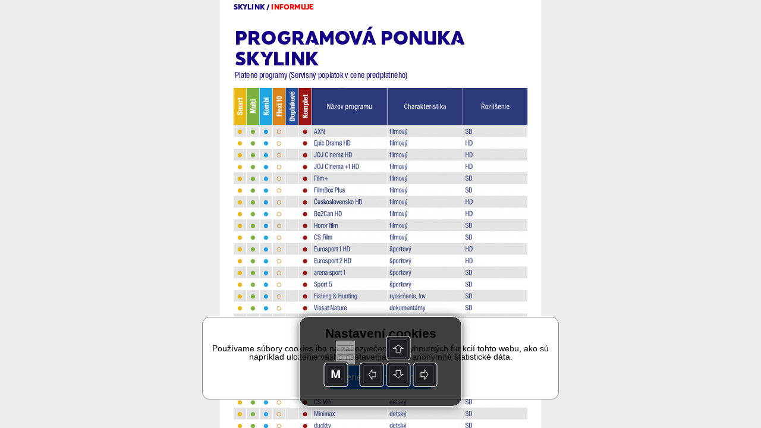

--- FILE ---
content_type: text/html; charset=UTF-8
request_url: https://read.skylink.sk/graphic-house/skylink-tv/sk-06-2019/lay-264331.html
body_size: 2992
content:
<!DOCTYPE html><html><head><title>Triobo</title>
<script src='/reader.js'></script>
</head>
<body><div id='article'><div id="1" typ="0" class="objekt stranka portrait aktivni" style="width: 768px; height: 2263px; left: 0px; top: 0px; background-color: rgb(255,255,255);" pageNumber="1"><div id="98" typ="2" class="objekt tag0"  style="width: 500px; height: 1889px; left: 32px; top: 211px; border-bottom-color: rgb(199, 199, 199); border-bottom-width: 2px;" ><div class='_tg_imagetile' style='position:absolute;left:0px;top:0px;width:264px;height:264px;'><img style='width:100%;height:100%;' zdroj='srcs-271628/tabulky04SK_1(500x1888)(t1).png' pb='rgb(201,200,215)'></div><div class='_tg_imagetile' style='position:absolute;left:256px;top:0px;width:244px;height:264px;'><img style='width:100%;height:100%;' zdroj='srcs-271628/tabulky04SK_1(500x1888)(t2).png' pb='rgb(186,190,208)'></div><div class='_tg_imagetile' style='position:absolute;left:0px;top:256px;width:264px;height:264px;'><img style='width:100%;height:100%;' zdroj='srcs-271628/tabulky04SK_1(500x1888)(t3).png' pb='rgb(239,239,240)'></div><div class='_tg_imagetile' style='position:absolute;left:256px;top:256px;width:244px;height:264px;'><img style='width:100%;height:100%;' zdroj='srcs-271628/tabulky04SK_1(500x1888)(t4).png' pb='rgb(233,234,235)'></div><div class='_tg_imagetile' style='position:absolute;left:0px;top:512px;width:264px;height:264px;'><img style='width:100%;height:100%;' zdroj='srcs-271628/tabulky04SK_1(500x1888)(t5).png' pb='rgb(243,244,244)'></div><div class='_tg_imagetile' style='position:absolute;left:256px;top:512px;width:244px;height:264px;'><img style='width:100%;height:100%;' zdroj='srcs-271628/tabulky04SK_1(500x1888)(t6).png' pb='rgb(233,233,237)'></div><div class='_tg_imagetile' style='position:absolute;left:0px;top:768px;width:264px;height:264px;'><img style='width:100%;height:100%;' zdroj='srcs-271628/tabulky04SK_1(500x1888)(t7).png' pb='rgb(236,236,238)'></div><div class='_tg_imagetile' style='position:absolute;left:256px;top:768px;width:244px;height:264px;'><img style='width:100%;height:100%;' zdroj='srcs-271628/tabulky04SK_1(500x1888)(t8).png' pb='rgb(231,232,235)'></div><div class='_tg_imagetile' style='position:absolute;left:0px;top:1024px;width:264px;height:264px;'><img style='width:100%;height:100%;' zdroj='srcs-271628/tabulky04SK_1(500x1888)(t9).png' pb='rgb(230,231,234)'></div><div class='_tg_imagetile' style='position:absolute;left:256px;top:1024px;width:244px;height:264px;'><img style='width:100%;height:100%;' zdroj='srcs-271628/tabulky04SK_1(500x1888)(t10).png' pb='rgb(234,234,236)'></div><div class='_tg_imagetile' style='position:absolute;left:0px;top:1280px;width:264px;height:264px;'><img style='width:100%;height:100%;' zdroj='srcs-271628/tabulky04SK_1(500x1888)(t11).png' pb='rgb(225,226,233)'></div><div class='_tg_imagetile' style='position:absolute;left:256px;top:1280px;width:244px;height:264px;'><img style='width:100%;height:100%;' zdroj='srcs-271628/tabulky04SK_1(500x1888)(t12).png' pb='rgb(231,232,236)'></div><div class='_tg_imagetile' style='position:absolute;left:0px;top:1536px;width:264px;height:264px;'><img style='width:100%;height:100%;' zdroj='srcs-271628/tabulky04SK_1(500x1888)(t13).png' pb='rgb(234,234,237)'></div><div class='_tg_imagetile' style='position:absolute;left:256px;top:1536px;width:244px;height:264px;'><img style='width:100%;height:100%;' zdroj='srcs-271628/tabulky04SK_1(500x1888)(t14).png' pb='rgb(224,225,231)'></div><div class='_tg_imagetile' style='position:absolute;left:0px;top:1792px;width:264px;height:96px;'><img style='width:100%;height:100%;' zdroj='srcs-271628/tabulky04SK_1(500x1888)(t15).png' pb='rgb(225,226,231)'></div><div class='_tg_imagetile' style='position:absolute;left:256px;top:1792px;width:244px;height:96px;'><img style='width:100%;height:100%;' zdroj='srcs-271628/tabulky04SK_1(500x1888)(t16).png' pb='rgb(205,207,218)'></div></div><div id="99" typ="1" class="objekt tag0" style="padding: 10px 4px 4px; height: 317px; width: 161px; left: 575px; top: 210px; border-top-width: 2px; border-top-color: rgb(199, 199, 199);"><div class="_tg_par styl47" style="margin-bottom: 10px;"><span class="" style="color: rgb(255, 0, 0);">ROZHLASOVÉ STANICE</span></div><div class="_tg_par styl44" style="line-height: 23px;"><span class="" style="font-family: SuisseIntlCond-Regular; font-size: 18px; color: rgb(102, 102, 102);">Súčasťou balíka Digital je aj veľa slovenských a&nbsp;českých rozhlasových staníc. Aktuálny zoznam nájdete vždy na</span></div></div><div id="100" typ="0" class="objekt group tag0" scroll="1" style="left: 575px; top: 529px; width: 170px; height: 579px; transform: rotate(0deg); -webkit-transform: rotate(0deg); -moz-transform: rotate(0deg);"><div id="101" typ="1" class="objekt tag0" style="padding: 10px 4px 4px; height: 541px; width: 160px; left: 0px; top: 38px; border-top-width: 2px; border-top-color: rgb(199, 199, 199);"><div class="_tg_par styl47" style="margin-bottom: 10px;"><span class="" style="font-family: M7Sans-Regular; font-size: 20px; color: rgb(255, 0, 0);">**FTA<br>NEKÓDOVANÉ&nbsp;<br></span><span class="" style="font-family: M7Sans-Regular; font-size: 20px; color: rgb(255, 0, 0);">Programy</span></div><div class="_tg_par styl44" style="line-height: 23px;"><span class="" style="font-size: 18px; color: rgb(102, 102, 102); font-family: SuisseIntlCond-Regular;">Zo satelitu Astra 23,5°E môžete okrem kódovaných programov sledovať bezplatne aj ďalšie nekódované programy v&nbsp;slovenskom a&nbsp;českom jazyku. Ak si zadovážite satelitnú anténu s&nbsp;dvoma konvertormi LNB, budete môcť prijímať bezplatne aj stovky ďalších zahraničných TV programov v&nbsp;mnohých jazykoch zo satelitu Astra 19,2°E.</span></div></div><div id="102" typ="1" class="objekt tag0" style="left: 77px; top: 8px; width: 42px; height: 55px; padding: 4px; background-color: rgb(255, 255, 255);"><div class="_tg_par" style=";"><br></div></div><div id="103" typ="2" class="objekt tag0"  style="width: 88px; height: 79px; left: 82px; top: 0px;" ><div class='_tg_imagetile' style='position:absolute;left:0px;top:0px;width:88px;height:66px;'><img style='width:100%;height:100%;' zdroj='srcs-271628/DUO(88x66).jpg' pb='rgb(218,218,218)'></div></div></div><div id="104" typ="1" class="objekt tag0" style="padding: 4px; left: 32px; top: 2103px; width: 637px; height: 76px;"><div class="_tg_par styl44" style="font-family: SuisseIntlCond-Regular; line-height: 22px;"><span class="" style="color: rgb(20, 0, 135); font-size: 15px;">* SR/ČR – programy dostupné len pre SR alebo ČR, resp. na dekódovacích kartách s miestom inštalácie Slovenská republika alebo Česká republika; SR aj ČR – programy dostupné všetkým zákazníkom Skylinku.</span></div></div><div id="105" typ="0" class="objekt group tag0" scroll="1" style="left: 690px; top: 2172px; width: 54px; height: 51px; transform: rotate(0deg); -webkit-transform: rotate(0deg); -moz-transform: rotate(0deg);" akce="[&quot;clanek|-3&quot;]"><div id="106" typ="2" class="objekt tag0"  style="width: 40px; height: 40px; -webkit-transform: rotate(0deg); left: 7px; top: 6px; -moz-transform: rotate(0deg); transform: rotate(0deg);"  akce="[&quot;clanek|-3&quot;]"><div class='_tg_imagetile' style='position:absolute;left:0px;top:0px;width:40px;height:40px;'><img style='width:100%;height:100%;' zdroj='srcs-271628/label_cervena_outline-40x40(40x40).png' pb=''></div></div><div id="107" typ="2" class="objekt tag0"  style="width: 40px; height: 40px; -webkit-transform: rotate(0deg); left: 7px; top: 6px; -moz-transform: rotate(0deg); transform: rotate(0deg);"  akce="[&quot;clanek|-3&quot;]"><div class='_tg_imagetile' style='position:absolute;left:0px;top:0px;width:40px;height:40px;'><img style='width:100%;height:100%;' zdroj='srcs-271628/sipka_cervena_bez_linky(40x40).png' pb=''></div></div></div><div id="108" typ="0" class="objekt group tag0" scroll="1" style="left: 131px; top: 2176px; width: 514px; height: 46px; transform: rotate(0deg); -webkit-transform: rotate(0deg); -moz-transform: rotate(0deg);"><div id="109" typ="2" class="objekt tag0"  style="left: 0px; top: 0px; width: 286px; height: 46px;" ><div class='_tg_imagetile' style='position:absolute;left:0px;top:0px;width:237px;height:44px;'><img style='width:100%;height:100%;' zdroj='srcs-271628/button_full_cervena(237x44).png' pb=''></div></div><div id="110" typ="2" class="objekt tag0"  style="left: 260px; top: 0px; width: 234px; height: 46px;" ><div class='_tg_imagetile' style='position:absolute;left:0px;top:0px;width:234px;height:44px;'><img style='width:100%;height:100%;' zdroj='srcs-271628/button_full_cervena(234x44).png' pb=''></div></div><div id="111" typ="2" class="objekt tag0"  style="left: 144px; top: 0px; width: 286px; height: 46px;" ><div class='_tg_imagetile' style='position:absolute;left:0px;top:0px;width:237px;height:44px;'><img style='width:100%;height:100%;' zdroj='srcs-271628/button_full_cervena(237x44)-1.png' pb=''></div></div><div id="112" typ="1" class="objekt tag0 hasRoundedBorder" style="padding: 7px 4px 4px; left: 29px; top: 1px; width: 440px; height: 40px; border-radius: 5px;" akce="[&quot;http://www.skylink.sk/programova-ponuka/digital?utm_source=magazin&amp;utm_medium=triobo&amp;utm_content=hardsell_digital&amp;utm_campaign=mag06&quot;]"><div class="_tg_par styl5" style="text-align: center; font-size: 24px; font-family: EtelkaNarrowMedium; color: rgb(255, 255, 255);"><span class="" style="font-family: SuisseIntlCond-Bold; font-size: 22px;">Chcem viac informácií o základných programoch</span></div></div></div><div id="113" typ="0" class="objekt group tag0 autoanimace" scroll="1" style="left: 590px; top: 2187px; width: 125px; height: 78px; transform: translate(400px,0px) scale(1) rotateX(0deg) rotateY(0deg) rotateZ(0deg); -webkit-transform: translate(400px,0px) scale(1) rotateX(0deg) rotateY(0deg) rotateZ(0deg); -moz-transform: translate(400px,0px) scale(1) rotateX(0deg) rotateY(0deg) rotateZ(0deg); opacity: 1; -webkit-transition: -webkit-transform 1s ease, opacity 1s ease; -moz-transition: -moz-transform 1s ease, opacity 1s ease; transition: transform 1s ease, opacity 1s ease;" transformations="{&quot;type&quot;:&quot;specific&quot;,&quot;defState&quot;:1,&quot;onShow&quot;:true,&quot;onShowDelay&quot;:0,&quot;onHide&quot;:0,&quot;onTap&quot;:0,&quot;timing&quot;:0,&quot;length&quot;:1,&quot;altFormat&quot;:{&quot;opacity&quot;:1,&quot;translateX&quot;:400,&quot;translateY&quot;:0,&quot;scale&quot;:1,&quot;rotateX&quot;:0,&quot;rotateY&quot;:0,&quot;rotateZ&quot;:0}}" animAktWbt="translate(0px,0px) scale(1) rotateX(0deg) rotateY(0deg) rotateZ(0deg)" animAktOpa="1" animPasWbt="translate(400px,0px) scale(1) rotateX(0deg) rotateY(0deg) rotateZ(0deg)" animPasOpa="1" animZpozdeni="0" animAutoHotovo="0" animReset="0" transState="1"><div id="114" typ="1" class="objekt tag0" style="left: 48px; top: 28px; width: 64px; height: 43px;"><div class="_tg_par styl4" style="color: rgb(95, 120, 24); margin-top: 0px;"><span class="" style="color: rgb(0, 0, 0); text-transform: uppercase; font-family: EtelkaNarrowText; font-size: 15px; letter-spacing: 3px;">klikni</span></div></div><div id="115" typ="2" class="objekt tag0"  style="left: 0px; top: 0px; width: 48px; height: 67px;" ><div class='_tg_imagetile' style='position:absolute;left:0px;top:0px;width:44px;height:62px;'><img style='width:100%;height:100%;' zdroj='srcs-271628/packa_dotyk(44x62).png' pb=''></div></div></div><div id="116" typ="1" class="objekt tag0 verti hasRoundedBorder" style="left: 32px; top: 0px; width: 262px; height: 32px; padding-top: 0px; border-radius: 0px; padding-left: 0px;"><div style="vertical-align: bottom; height: 32px;"><div class="_tg_par styl5" style="font-family: M7Sans-Regular; text-transform: uppercase; font-size: 17px;"><span class="" style="color: rgb(20, 0, 135);">Skylink /</span> <span class="" style="color: rgb(255, 0, 0);">informuje</span></div></div></div><div id="117" typ="1" class="objekt tag0" style="padding: 10px 4px 4px; left: 32px; top: 55px; width: 704px; height: 140px;"><div class="_tg_par" style="font-family: EtelkaNarrowMedium; color: rgb(220, 0, 0); font-size: 50px; line-height: 48px;"><span class="" style="font-size: 45px; font-family: M7Sans-Regular; text-transform: uppercase; color: rgb(20, 0, 135);">programová ponuka</span></div><div class="_tg_par" style="font-family: EtelkaNarrowMedium; color: rgb(220, 0, 0); font-size: 50px; line-height: 48px;"><span class="" style="font-size: 45px; font-family: M7Sans-Regular; text-transform: uppercase; color: rgb(20, 0, 135);">skylink</span></div></div><div id="118" typ="1" class="objekt tag0" style="padding: 4px; left: 32px; top: 165px; width: 535px; height: 43px;"><div class="_tg_par styl44" style="font-family: SuisseIntlCond-Regular; color: rgb(20, 0, 135);"><span class="" style="font-family: SuisseIntlCond-Regular; font-size: 19px;">Programy prístupné automaticky po úhrade servisného poplatku.</span></div></div><div id="119" typ="1" class="objekt tag0" style="left: 576px; top: 450px; width: 170px; height: 58px; padding: 4px;" akce="[&quot;http://www.skylink.sk/prehlad-rozhlasovych-stanic?utm_source=magazin&amp;utm_medium=triobo&amp;utm_content=hardsell_digital&amp;utm_campaign=mag06&quot;]"><div class="_tg_par" style="line-height: 23px;"><span class="" style="color: rgb(102, 102, 102); font-family: SuisseIntlCond-Regular; font-size: 18px; font-style: normal; font-variant-ligatures: normal; font-variant-caps: normal; font-weight: 400;">www.skylink.sk/prehlad-rozhlasovych-stanic</span><br></div></div></div></div><galleries>{"params":{"margin":16,"bottomMargin":16,"borderWidth":1,"borderColor":"rgba(0,0,0,1)","shadow":"0px 0px 16px rgb(0,0,0)","effectTime":0.5,"effectType":5,"background":"background-color:rgb(40,40,40);","titleStyle":"","captionStyle":"","dots":1,"dotColor":"rgb(255,255,255)","buttonClose":"","buttonPrev":"","buttonNext":""},"gals":[]}</galleries></body>
</html>


--- FILE ---
content_type: text/html; charset=UTF-8
request_url: https://read.skylink.sk/graphic-house/skylink-tv/sk-06-2019/lay-264333.html
body_size: 2885
content:
<!DOCTYPE html><html><head><title>Triobo</title>
<script src='/reader.js'></script>
</head>
<body><div id='article'><div id="1" typ="0" class="objekt stranka portrait aktivni" style="width: 768px; height: 1570px; left: 0px; top: 0px; background-color: rgb(255,255,255);" pageNumber="1"><div id="79" typ="1" class="objekt tag0" style="padding: 9px 4px 4px; left: 32px; top: 55px; width: 704px; height: 165px;"><div class="_tg_par" style="font-family: M7Sans-Regular; font-size: 45px; line-height: 48px; text-transform: uppercase; color: rgb(20, 0, 135);">Získať svoje obľúbené programy je veľmi jednoduché</div></div><div id="80" typ="0" class="objekt group tag0" scroll="1" style="left: 195px; top: 1488px; width: 386px; height: 46px; transform: rotate(0deg); -webkit-transform: rotate(0deg); -moz-transform: rotate(0deg);"><div id="81" typ="2" class="objekt tag0"  style="left: 0px; top: 0px; width: 286px; height: 46px;" ><div class='_tg_imagetile' style='position:absolute;left:0px;top:0px;width:237px;height:44px;'><img style='width:100%;height:100%;' zdroj='srcs-271630/button_full_cervena(237x44).png' pb=''></div></div><div id="82" typ="2" class="objekt tag0"  style="left: 145px; top: 0px; width: 241px; height: 46px;" ><div class='_tg_imagetile' style='position:absolute;left:0px;top:0px;width:237px;height:44px;'><img style='width:100%;height:100%;' zdroj='srcs-271630/button_full_cervena(237x44)-1.png' pb=''></div></div></div><div id="83" typ="1" class="objekt tag0" style="padding: 4px; left: 32px; width: 704px; height: 81px; top: 698px;"><div class="_tg_par" style="margin-bottom: 0px; font-family: EtelkaNarrowText-Bold; color: rgb(220, 0, 0); font-size: 25px; line-height: 32px;"><span class="" style="font-family: SuisseIntlCond-Bold; color: rgb(255, 0, 0); font-size: 28px;">Pre úhradu služieb Skylink&nbsp;</span><span class="Apple-style-span" style="font-family: SuisseIntlCond-Bold; color: rgb(20, 0, 135); font-size: 28px;">si môžete zvoliť taký spôsob platby, ktorý vám najviac vyhovuje:</span></div></div><div id="84" typ="2" class="objekt tag0"  style="width: 704px; height: 674px; left: 32px; top: 780px;" ><div class='_tg_imagetile' style='position:absolute;left:0px;top:0px;width:264px;height:264px;'><img style='width:100%;height:100%;' zdroj='srcs-271630/tabulky12SK_3(704x670)(t1).jpg' pb='rgb(157,117,147)'></div><div class='_tg_imagetile' style='position:absolute;left:256px;top:0px;width:264px;height:264px;'><img style='width:100%;height:100%;' zdroj='srcs-271630/tabulky12SK_3(704x670)(t2).jpg' pb='rgb(203,156,162)'></div><div class='_tg_imagetile' style='position:absolute;left:512px;top:0px;width:192px;height:264px;'><img style='width:100%;height:100%;' zdroj='srcs-271630/tabulky12SK_3(704x670)(t3).jpg' pb='rgb(219,171,178)'></div><div class='_tg_imagetile' style='position:absolute;left:0px;top:256px;width:264px;height:264px;'><img style='width:100%;height:100%;' zdroj='srcs-271630/tabulky12SK_3(704x670)(t4).jpg' pb='rgb(146,152,187)'></div><div class='_tg_imagetile' style='position:absolute;left:256px;top:256px;width:264px;height:264px;'><img style='width:100%;height:100%;' zdroj='srcs-271630/tabulky12SK_3(704x670)(t5).jpg' pb='rgb(225,225,225)'></div><div class='_tg_imagetile' style='position:absolute;left:512px;top:256px;width:192px;height:264px;'><img style='width:100%;height:100%;' zdroj='srcs-271630/tabulky12SK_3(704x670)(t6).jpg' pb='rgb(231,231,231)'></div><div class='_tg_imagetile' style='position:absolute;left:0px;top:512px;width:264px;height:158px;'><img style='width:100%;height:100%;' zdroj='srcs-271630/tabulky12SK_3(704x670)(t7).jpg' pb='rgb(147,153,186)'></div><div class='_tg_imagetile' style='position:absolute;left:256px;top:512px;width:264px;height:158px;'><img style='width:100%;height:100%;' zdroj='srcs-271630/tabulky12SK_3(704x670)(t8).jpg' pb='rgb(219,219,219)'></div><div class='_tg_imagetile' style='position:absolute;left:512px;top:512px;width:192px;height:158px;'><img style='width:100%;height:100%;' zdroj='srcs-271630/tabulky12SK_3(704x670)(t9).jpg' pb='rgb(223,223,223)'></div></div><div id="85" typ="1" class="objekt tag0 hasRoundedBorder" style="padding: 7px 4px 4px; left: 206px; top: 1488px; width: 359px; height: 40px; border-radius: 5px;" akce="[&quot;http://www.skylink.sk/programova-ponuka?utm_source=magazin&amp;utm_medium=triobo&amp;utm_content=hardsell_jak_objednat&amp;utm_campaign=mag06&quot;]"><div class="_tg_par styl5" style="text-align: center; font-size: 24px; font-family: EtelkaNarrowMedium; color: rgb(255, 255, 255);"><span class="" style="font-family: SuisseIntlCond-Bold; font-size: 22px;">Chcem vedieť viac o ponuke Skylinku</span></div></div><div id="86" typ="0" class="objekt group tag0" scroll="1" style="left: 689px; top: 1483px; width: 54px; height: 52px; transform: rotate(0deg); -webkit-transform: rotate(0deg); -moz-transform: rotate(0deg);" akce="[&quot;clanek|-3&quot;]"><div id="87" typ="2" class="objekt tag0"  style="width: 40px; height: 40px; -webkit-transform: rotate(0deg); left: 7px; top: 6px; -moz-transform: rotate(0deg); transform: rotate(0deg);"  akce="[&quot;clanek|-3&quot;]"><div class='_tg_imagetile' style='position:absolute;left:0px;top:0px;width:40px;height:40px;'><img style='width:100%;height:100%;' zdroj='srcs-271630/label_cervena_outline-40x40(40x40).png' pb=''></div></div><div id="88" typ="2" class="objekt tag0"  style="width: 40px; height: 40px; -webkit-transform: rotate(0deg); left: 7px; top: 6px; -moz-transform: rotate(0deg); transform: rotate(0deg);"  akce="[&quot;clanek|-3&quot;]"><div class='_tg_imagetile' style='position:absolute;left:0px;top:0px;width:40px;height:40px;'><img style='width:100%;height:100%;' zdroj='srcs-271630/sipka_cervena_bez_linky(40x40).png' pb=''></div></div></div><div id="89" typ="0" class="objekt group tag0 autoanimace" scroll="1" style="left: 541px; top: 1499px; width: 125px; height: 78px; transform: translate(400px,0px) scale(1) rotateX(0deg) rotateY(0deg) rotateZ(0deg); -webkit-transform: translate(400px,0px) scale(1) rotateX(0deg) rotateY(0deg) rotateZ(0deg); -moz-transform: translate(400px,0px) scale(1) rotateX(0deg) rotateY(0deg) rotateZ(0deg); opacity: 1; -webkit-transition: -webkit-transform 1s ease, opacity 1s ease; -moz-transition: -moz-transform 1s ease, opacity 1s ease; transition: transform 1s ease, opacity 1s ease;" transformations="{&quot;type&quot;:&quot;specific&quot;,&quot;defState&quot;:1,&quot;onShow&quot;:true,&quot;onShowDelay&quot;:0,&quot;onHide&quot;:0,&quot;onTap&quot;:0,&quot;timing&quot;:0,&quot;length&quot;:1,&quot;altFormat&quot;:{&quot;opacity&quot;:1,&quot;translateX&quot;:400,&quot;translateY&quot;:0,&quot;scale&quot;:1,&quot;rotateX&quot;:0,&quot;rotateY&quot;:0,&quot;rotateZ&quot;:0}}" animAktWbt="translate(0px,0px) scale(1) rotateX(0deg) rotateY(0deg) rotateZ(0deg)" animAktOpa="1" animPasWbt="translate(400px,0px) scale(1) rotateX(0deg) rotateY(0deg) rotateZ(0deg)" animPasOpa="1" animZpozdeni="0" animAutoHotovo="0" animReset="0" transState="1"><div id="90" typ="1" class="objekt tag0" style="left: 48px; top: 28px; width: 64px; height: 43px;"><div class="_tg_par styl4" style="color: rgb(95, 120, 24); margin-top: 0px;"><span class="" style="color: rgb(0, 0, 0); text-transform: uppercase; font-family: EtelkaNarrowText; font-size: 15px; letter-spacing: 3px;">klikni</span></div></div><div id="91" typ="2" class="objekt tag0"  style="left: 0px; top: 0px; width: 48px; height: 67px;" ><div class='_tg_imagetile' style='position:absolute;left:0px;top:0px;width:44px;height:62px;'><img style='width:100%;height:100%;' zdroj='srcs-271630/packa_dotyk(44x62).png' pb=''></div></div></div><div id="92" typ="0" class="objekt group tag0" scroll="1" style="left: 62px; top: 242px; width: 673px; height: 445px; transform: rotate(0deg); -webkit-transform: rotate(0deg); -moz-transform: rotate(0deg);"><div id="93" typ="1" class="objekt tag0" style="padding: 4px; left: 56px; top: 1px; width: 617px; height: 433px;"><div class="_tg_par" style="font-family: SuisseIntl-Bold; color: rgb(255, 0, 0); margin-bottom: 4px; font-size: 22px;">Vyberte si programový balíček:&nbsp;</div><div class="_tg_par" style="font-family: SuisseIntl-Regular; color: rgb(102, 102, 102); line-height: 24px; font-size: 17px; margin-bottom: 20px;">Na dvoch predchádzajúcich stranách je uvedený kompletný prehľad televíznych programov Skylinku a&nbsp;ich členenie do jednotlivých programových balíčkov. Vyberte si programový balíček, ktorý vám najviac vyhovuje.</div><div class="_tg_par" style="font-family: SuisseIntl-Bold; color: rgb(255, 0, 0); margin-bottom: 4px; font-size: 22px;">Zvoľte si dĺžku predplatného:&nbsp;</div><div class="_tg_par" style="color: rgb(102, 102, 102); line-height: 24px; font-size: 17px; margin-bottom: 20px; font-family: SuisseIntl-Regular;">Každý programový balíček môžete užívať ľubovoľný počet mesiacov podľa vlastnej voľby. Nemusíte sa pritom k&nbsp;ničomu zaväzovať a&nbsp;nehrozí vám žiadna sankcia. Všetky televízne programy zvoleného balíčka vám budú fungovať tak dlho, na ako dlho si balíček predplatíte.</div><div class="_tg_par" style="font-family: SuisseIntl-Bold; color: rgb(255, 0, 0); margin-bottom: 4px; font-size: 22px;">Uhraďte predplatné:&nbsp;</div><div class="_tg_par" style="color: rgb(102, 102, 102); line-height: 24px; font-size: 17px; font-family: SuisseIntl-Regular;">Na ďalšej strane je uvedený aktuálny cenník programových balíčkov. Ak <br>budete chcieť užívať zvolený programový balíček len na obmedzené obdobie (2–12&nbsp;mesiacov), uhraďte predplatné, ktoré sa rovná násobku mesačnej čiastky a&nbsp;počtu mesiacov (napr. predplatné balíčka Kombi na 6 mesiacov činí <br>15,50 × 6 = 93 €).</div></div><div id="94" typ="0" class="objekt group tag0" scroll="1" style="left: 0px; top: 1px; width: 39px; height: 39px; -webkit-transform: rotate(0deg); -moz-transform: rotate(0deg); transform: rotate(0deg);"><div id="95" typ="2" class="objekt tag0"  style="left: 1px; top: 1px; width: 37px; height: 37px;" ><div class='_tg_imagetile' style='position:absolute;left:0px;top:0px;width:37px;height:36px;'><img style='width:100%;height:100%;' zdroj='srcs-271630/label_cisla(37x36).png' pb=''></div></div><div id="96" typ="1" class="objekt tag0 verti" style="padding: 4px; left: 0px; top: 0px; width: 39px; height: 39px;"><div style="vertical-align: middle; height: 31px;"><div class="_tg_par styl44" style="text-align: center; font-family: M7Sans-Regular; font-size: 22px; color: rgb(255, 255, 255);">1</div></div></div></div><div id="97" typ="0" class="objekt group tag0" scroll="1" style="left: 0px; top: 121px; width: 39px; height: 39px; -webkit-transform: rotate(0deg); -moz-transform: rotate(0deg); transform: rotate(0deg);"><div id="98" typ="2" class="objekt tag0"  style="left: 1px; top: 1px; width: 37px; height: 37px;" ><div class='_tg_imagetile' style='position:absolute;left:0px;top:0px;width:37px;height:36px;'><img style='width:100%;height:100%;' zdroj='srcs-271630/label_cisla(37x36)-1.png' pb=''></div></div><div id="99" typ="1" class="objekt tag0 verti" style="padding: 4px; left: 0px; top: 0px; width: 39px; height: 39px;"><div style="vertical-align: middle; height: 31px;"><div class="_tg_par styl44" style="text-align: center; font-family: M7Sans-Regular; font-size: 22px; color: rgb(255, 255, 255);">2</div></div></div></div><div id="100" typ="0" class="objekt group tag0" scroll="1" style="left: 0px; top: 268px; width: 39px; height: 39px; -webkit-transform: rotate(0deg); -moz-transform: rotate(0deg); transform: rotate(0deg);"><div id="101" typ="2" class="objekt tag0"  style="left: 1px; top: 1px; width: 37px; height: 37px;" ><div class='_tg_imagetile' style='position:absolute;left:0px;top:0px;width:37px;height:36px;'><img style='width:100%;height:100%;' zdroj='srcs-271630/label_cisla(37x36)-2.png' pb=''></div></div><div id="102" typ="1" class="objekt tag0 verti" style="padding: 4px; left: 0px; top: 0px; width: 39px; height: 39px;"><div style="vertical-align: middle; height: 31px;"><div class="_tg_par styl44" style="text-align: center; font-family: M7Sans-Regular; font-size: 22px; color: rgb(255, 255, 255);">3</div></div></div></div></div><div id="103" typ="1" class="objekt tag0 verti hasRoundedBorder" style="left: 33px; top: 0px; width: 262px; height: 32px; padding-top: 0px; border-radius: 0px; padding-left: 0px;"><div style="vertical-align: bottom; height: 32px;"><div class="_tg_par styl5" style="font-family: M7Sans-Regular; text-transform: uppercase; font-size: 17px;"><span class="" style="color: rgb(20, 0, 135);">Skylink /</span> <span class="" style="color: rgb(255, 0, 0);">informuje</span></div></div></div></div></div><galleries>{"params":{"margin":16,"bottomMargin":16,"borderWidth":1,"borderColor":"rgba(0,0,0,1)","shadow":"0px 0px 16px rgb(0,0,0)","effectTime":0.5,"effectType":5,"background":"background-color:rgb(40,40,40);","titleStyle":"","captionStyle":"","dots":1,"dotColor":"rgb(255,255,255)","buttonClose":"","buttonPrev":"","buttonNext":""},"gals":[]}</galleries></body>
</html>


--- FILE ---
content_type: text/html; charset=UTF-8
request_url: https://read.skylink.sk/graphic-house/skylink-tv/sk-06-2019/lay-264331.html
body_size: 2992
content:
<!DOCTYPE html><html><head><title>Triobo</title>
<script src='/reader.js'></script>
</head>
<body><div id='article'><div id="1" typ="0" class="objekt stranka portrait aktivni" style="width: 768px; height: 2263px; left: 0px; top: 0px; background-color: rgb(255,255,255);" pageNumber="1"><div id="98" typ="2" class="objekt tag0"  style="width: 500px; height: 1889px; left: 32px; top: 211px; border-bottom-color: rgb(199, 199, 199); border-bottom-width: 2px;" ><div class='_tg_imagetile' style='position:absolute;left:0px;top:0px;width:264px;height:264px;'><img style='width:100%;height:100%;' zdroj='srcs-271628/tabulky04SK_1(500x1888)(t1).png' pb='rgb(201,200,215)'></div><div class='_tg_imagetile' style='position:absolute;left:256px;top:0px;width:244px;height:264px;'><img style='width:100%;height:100%;' zdroj='srcs-271628/tabulky04SK_1(500x1888)(t2).png' pb='rgb(186,190,208)'></div><div class='_tg_imagetile' style='position:absolute;left:0px;top:256px;width:264px;height:264px;'><img style='width:100%;height:100%;' zdroj='srcs-271628/tabulky04SK_1(500x1888)(t3).png' pb='rgb(239,239,240)'></div><div class='_tg_imagetile' style='position:absolute;left:256px;top:256px;width:244px;height:264px;'><img style='width:100%;height:100%;' zdroj='srcs-271628/tabulky04SK_1(500x1888)(t4).png' pb='rgb(233,234,235)'></div><div class='_tg_imagetile' style='position:absolute;left:0px;top:512px;width:264px;height:264px;'><img style='width:100%;height:100%;' zdroj='srcs-271628/tabulky04SK_1(500x1888)(t5).png' pb='rgb(243,244,244)'></div><div class='_tg_imagetile' style='position:absolute;left:256px;top:512px;width:244px;height:264px;'><img style='width:100%;height:100%;' zdroj='srcs-271628/tabulky04SK_1(500x1888)(t6).png' pb='rgb(233,233,237)'></div><div class='_tg_imagetile' style='position:absolute;left:0px;top:768px;width:264px;height:264px;'><img style='width:100%;height:100%;' zdroj='srcs-271628/tabulky04SK_1(500x1888)(t7).png' pb='rgb(236,236,238)'></div><div class='_tg_imagetile' style='position:absolute;left:256px;top:768px;width:244px;height:264px;'><img style='width:100%;height:100%;' zdroj='srcs-271628/tabulky04SK_1(500x1888)(t8).png' pb='rgb(231,232,235)'></div><div class='_tg_imagetile' style='position:absolute;left:0px;top:1024px;width:264px;height:264px;'><img style='width:100%;height:100%;' zdroj='srcs-271628/tabulky04SK_1(500x1888)(t9).png' pb='rgb(230,231,234)'></div><div class='_tg_imagetile' style='position:absolute;left:256px;top:1024px;width:244px;height:264px;'><img style='width:100%;height:100%;' zdroj='srcs-271628/tabulky04SK_1(500x1888)(t10).png' pb='rgb(234,234,236)'></div><div class='_tg_imagetile' style='position:absolute;left:0px;top:1280px;width:264px;height:264px;'><img style='width:100%;height:100%;' zdroj='srcs-271628/tabulky04SK_1(500x1888)(t11).png' pb='rgb(225,226,233)'></div><div class='_tg_imagetile' style='position:absolute;left:256px;top:1280px;width:244px;height:264px;'><img style='width:100%;height:100%;' zdroj='srcs-271628/tabulky04SK_1(500x1888)(t12).png' pb='rgb(231,232,236)'></div><div class='_tg_imagetile' style='position:absolute;left:0px;top:1536px;width:264px;height:264px;'><img style='width:100%;height:100%;' zdroj='srcs-271628/tabulky04SK_1(500x1888)(t13).png' pb='rgb(234,234,237)'></div><div class='_tg_imagetile' style='position:absolute;left:256px;top:1536px;width:244px;height:264px;'><img style='width:100%;height:100%;' zdroj='srcs-271628/tabulky04SK_1(500x1888)(t14).png' pb='rgb(224,225,231)'></div><div class='_tg_imagetile' style='position:absolute;left:0px;top:1792px;width:264px;height:96px;'><img style='width:100%;height:100%;' zdroj='srcs-271628/tabulky04SK_1(500x1888)(t15).png' pb='rgb(225,226,231)'></div><div class='_tg_imagetile' style='position:absolute;left:256px;top:1792px;width:244px;height:96px;'><img style='width:100%;height:100%;' zdroj='srcs-271628/tabulky04SK_1(500x1888)(t16).png' pb='rgb(205,207,218)'></div></div><div id="99" typ="1" class="objekt tag0" style="padding: 10px 4px 4px; height: 317px; width: 161px; left: 575px; top: 210px; border-top-width: 2px; border-top-color: rgb(199, 199, 199);"><div class="_tg_par styl47" style="margin-bottom: 10px;"><span class="" style="color: rgb(255, 0, 0);">ROZHLASOVÉ STANICE</span></div><div class="_tg_par styl44" style="line-height: 23px;"><span class="" style="font-family: SuisseIntlCond-Regular; font-size: 18px; color: rgb(102, 102, 102);">Súčasťou balíka Digital je aj veľa slovenských a&nbsp;českých rozhlasových staníc. Aktuálny zoznam nájdete vždy na</span></div></div><div id="100" typ="0" class="objekt group tag0" scroll="1" style="left: 575px; top: 529px; width: 170px; height: 579px; transform: rotate(0deg); -webkit-transform: rotate(0deg); -moz-transform: rotate(0deg);"><div id="101" typ="1" class="objekt tag0" style="padding: 10px 4px 4px; height: 541px; width: 160px; left: 0px; top: 38px; border-top-width: 2px; border-top-color: rgb(199, 199, 199);"><div class="_tg_par styl47" style="margin-bottom: 10px;"><span class="" style="font-family: M7Sans-Regular; font-size: 20px; color: rgb(255, 0, 0);">**FTA<br>NEKÓDOVANÉ&nbsp;<br></span><span class="" style="font-family: M7Sans-Regular; font-size: 20px; color: rgb(255, 0, 0);">Programy</span></div><div class="_tg_par styl44" style="line-height: 23px;"><span class="" style="font-size: 18px; color: rgb(102, 102, 102); font-family: SuisseIntlCond-Regular;">Zo satelitu Astra 23,5°E môžete okrem kódovaných programov sledovať bezplatne aj ďalšie nekódované programy v&nbsp;slovenskom a&nbsp;českom jazyku. Ak si zadovážite satelitnú anténu s&nbsp;dvoma konvertormi LNB, budete môcť prijímať bezplatne aj stovky ďalších zahraničných TV programov v&nbsp;mnohých jazykoch zo satelitu Astra 19,2°E.</span></div></div><div id="102" typ="1" class="objekt tag0" style="left: 77px; top: 8px; width: 42px; height: 55px; padding: 4px; background-color: rgb(255, 255, 255);"><div class="_tg_par" style=";"><br></div></div><div id="103" typ="2" class="objekt tag0"  style="width: 88px; height: 79px; left: 82px; top: 0px;" ><div class='_tg_imagetile' style='position:absolute;left:0px;top:0px;width:88px;height:66px;'><img style='width:100%;height:100%;' zdroj='srcs-271628/DUO(88x66).jpg' pb='rgb(218,218,218)'></div></div></div><div id="104" typ="1" class="objekt tag0" style="padding: 4px; left: 32px; top: 2103px; width: 637px; height: 76px;"><div class="_tg_par styl44" style="font-family: SuisseIntlCond-Regular; line-height: 22px;"><span class="" style="color: rgb(20, 0, 135); font-size: 15px;">* SR/ČR – programy dostupné len pre SR alebo ČR, resp. na dekódovacích kartách s miestom inštalácie Slovenská republika alebo Česká republika; SR aj ČR – programy dostupné všetkým zákazníkom Skylinku.</span></div></div><div id="105" typ="0" class="objekt group tag0" scroll="1" style="left: 690px; top: 2172px; width: 54px; height: 51px; transform: rotate(0deg); -webkit-transform: rotate(0deg); -moz-transform: rotate(0deg);" akce="[&quot;clanek|-3&quot;]"><div id="106" typ="2" class="objekt tag0"  style="width: 40px; height: 40px; -webkit-transform: rotate(0deg); left: 7px; top: 6px; -moz-transform: rotate(0deg); transform: rotate(0deg);"  akce="[&quot;clanek|-3&quot;]"><div class='_tg_imagetile' style='position:absolute;left:0px;top:0px;width:40px;height:40px;'><img style='width:100%;height:100%;' zdroj='srcs-271628/label_cervena_outline-40x40(40x40).png' pb=''></div></div><div id="107" typ="2" class="objekt tag0"  style="width: 40px; height: 40px; -webkit-transform: rotate(0deg); left: 7px; top: 6px; -moz-transform: rotate(0deg); transform: rotate(0deg);"  akce="[&quot;clanek|-3&quot;]"><div class='_tg_imagetile' style='position:absolute;left:0px;top:0px;width:40px;height:40px;'><img style='width:100%;height:100%;' zdroj='srcs-271628/sipka_cervena_bez_linky(40x40).png' pb=''></div></div></div><div id="108" typ="0" class="objekt group tag0" scroll="1" style="left: 131px; top: 2176px; width: 514px; height: 46px; transform: rotate(0deg); -webkit-transform: rotate(0deg); -moz-transform: rotate(0deg);"><div id="109" typ="2" class="objekt tag0"  style="left: 0px; top: 0px; width: 286px; height: 46px;" ><div class='_tg_imagetile' style='position:absolute;left:0px;top:0px;width:237px;height:44px;'><img style='width:100%;height:100%;' zdroj='srcs-271628/button_full_cervena(237x44).png' pb=''></div></div><div id="110" typ="2" class="objekt tag0"  style="left: 260px; top: 0px; width: 234px; height: 46px;" ><div class='_tg_imagetile' style='position:absolute;left:0px;top:0px;width:234px;height:44px;'><img style='width:100%;height:100%;' zdroj='srcs-271628/button_full_cervena(234x44).png' pb=''></div></div><div id="111" typ="2" class="objekt tag0"  style="left: 144px; top: 0px; width: 286px; height: 46px;" ><div class='_tg_imagetile' style='position:absolute;left:0px;top:0px;width:237px;height:44px;'><img style='width:100%;height:100%;' zdroj='srcs-271628/button_full_cervena(237x44)-1.png' pb=''></div></div><div id="112" typ="1" class="objekt tag0 hasRoundedBorder" style="padding: 7px 4px 4px; left: 29px; top: 1px; width: 440px; height: 40px; border-radius: 5px;" akce="[&quot;http://www.skylink.sk/programova-ponuka/digital?utm_source=magazin&amp;utm_medium=triobo&amp;utm_content=hardsell_digital&amp;utm_campaign=mag06&quot;]"><div class="_tg_par styl5" style="text-align: center; font-size: 24px; font-family: EtelkaNarrowMedium; color: rgb(255, 255, 255);"><span class="" style="font-family: SuisseIntlCond-Bold; font-size: 22px;">Chcem viac informácií o základných programoch</span></div></div></div><div id="113" typ="0" class="objekt group tag0 autoanimace" scroll="1" style="left: 590px; top: 2187px; width: 125px; height: 78px; transform: translate(400px,0px) scale(1) rotateX(0deg) rotateY(0deg) rotateZ(0deg); -webkit-transform: translate(400px,0px) scale(1) rotateX(0deg) rotateY(0deg) rotateZ(0deg); -moz-transform: translate(400px,0px) scale(1) rotateX(0deg) rotateY(0deg) rotateZ(0deg); opacity: 1; -webkit-transition: -webkit-transform 1s ease, opacity 1s ease; -moz-transition: -moz-transform 1s ease, opacity 1s ease; transition: transform 1s ease, opacity 1s ease;" transformations="{&quot;type&quot;:&quot;specific&quot;,&quot;defState&quot;:1,&quot;onShow&quot;:true,&quot;onShowDelay&quot;:0,&quot;onHide&quot;:0,&quot;onTap&quot;:0,&quot;timing&quot;:0,&quot;length&quot;:1,&quot;altFormat&quot;:{&quot;opacity&quot;:1,&quot;translateX&quot;:400,&quot;translateY&quot;:0,&quot;scale&quot;:1,&quot;rotateX&quot;:0,&quot;rotateY&quot;:0,&quot;rotateZ&quot;:0}}" animAktWbt="translate(0px,0px) scale(1) rotateX(0deg) rotateY(0deg) rotateZ(0deg)" animAktOpa="1" animPasWbt="translate(400px,0px) scale(1) rotateX(0deg) rotateY(0deg) rotateZ(0deg)" animPasOpa="1" animZpozdeni="0" animAutoHotovo="0" animReset="0" transState="1"><div id="114" typ="1" class="objekt tag0" style="left: 48px; top: 28px; width: 64px; height: 43px;"><div class="_tg_par styl4" style="color: rgb(95, 120, 24); margin-top: 0px;"><span class="" style="color: rgb(0, 0, 0); text-transform: uppercase; font-family: EtelkaNarrowText; font-size: 15px; letter-spacing: 3px;">klikni</span></div></div><div id="115" typ="2" class="objekt tag0"  style="left: 0px; top: 0px; width: 48px; height: 67px;" ><div class='_tg_imagetile' style='position:absolute;left:0px;top:0px;width:44px;height:62px;'><img style='width:100%;height:100%;' zdroj='srcs-271628/packa_dotyk(44x62).png' pb=''></div></div></div><div id="116" typ="1" class="objekt tag0 verti hasRoundedBorder" style="left: 32px; top: 0px; width: 262px; height: 32px; padding-top: 0px; border-radius: 0px; padding-left: 0px;"><div style="vertical-align: bottom; height: 32px;"><div class="_tg_par styl5" style="font-family: M7Sans-Regular; text-transform: uppercase; font-size: 17px;"><span class="" style="color: rgb(20, 0, 135);">Skylink /</span> <span class="" style="color: rgb(255, 0, 0);">informuje</span></div></div></div><div id="117" typ="1" class="objekt tag0" style="padding: 10px 4px 4px; left: 32px; top: 55px; width: 704px; height: 140px;"><div class="_tg_par" style="font-family: EtelkaNarrowMedium; color: rgb(220, 0, 0); font-size: 50px; line-height: 48px;"><span class="" style="font-size: 45px; font-family: M7Sans-Regular; text-transform: uppercase; color: rgb(20, 0, 135);">programová ponuka</span></div><div class="_tg_par" style="font-family: EtelkaNarrowMedium; color: rgb(220, 0, 0); font-size: 50px; line-height: 48px;"><span class="" style="font-size: 45px; font-family: M7Sans-Regular; text-transform: uppercase; color: rgb(20, 0, 135);">skylink</span></div></div><div id="118" typ="1" class="objekt tag0" style="padding: 4px; left: 32px; top: 165px; width: 535px; height: 43px;"><div class="_tg_par styl44" style="font-family: SuisseIntlCond-Regular; color: rgb(20, 0, 135);"><span class="" style="font-family: SuisseIntlCond-Regular; font-size: 19px;">Programy prístupné automaticky po úhrade servisného poplatku.</span></div></div><div id="119" typ="1" class="objekt tag0" style="left: 576px; top: 450px; width: 170px; height: 58px; padding: 4px;" akce="[&quot;http://www.skylink.sk/prehlad-rozhlasovych-stanic?utm_source=magazin&amp;utm_medium=triobo&amp;utm_content=hardsell_digital&amp;utm_campaign=mag06&quot;]"><div class="_tg_par" style="line-height: 23px;"><span class="" style="color: rgb(102, 102, 102); font-family: SuisseIntlCond-Regular; font-size: 18px; font-style: normal; font-variant-ligatures: normal; font-variant-caps: normal; font-weight: 400;">www.skylink.sk/prehlad-rozhlasovych-stanic</span><br></div></div></div></div><galleries>{"params":{"margin":16,"bottomMargin":16,"borderWidth":1,"borderColor":"rgba(0,0,0,1)","shadow":"0px 0px 16px rgb(0,0,0)","effectTime":0.5,"effectType":5,"background":"background-color:rgb(40,40,40);","titleStyle":"","captionStyle":"","dots":1,"dotColor":"rgb(255,255,255)","buttonClose":"","buttonPrev":"","buttonNext":""},"gals":[]}</galleries></body>
</html>


--- FILE ---
content_type: text/html; charset=UTF-8
request_url: https://read.skylink.sk/graphic-house/skylink-tv/sk-06-2019/lay-264332.html
body_size: 2350
content:
<!DOCTYPE html><html><head><title>Triobo</title>
<script src='/reader.js'></script>
</head>
<body><div id='article'><div id="1" typ="0" class="objekt stranka portrait aktivni" style="width: 768px; height: 2708px; left: 0px; top: 0px; background-color: rgb(255,255,255);" pageNumber="1"><div id="74" typ="2" class="objekt tag0"  style="width: 704px; height: 2372px; left: 32px; top: 210px; border-bottom-width: 2px; border-bottom-color: rgb(220, 220, 220);" ><div class='_tg_imagetile' style='position:absolute;left:0px;top:0px;width:264px;height:264px;'><img style='width:100%;height:100%;' zdroj='srcs-271629/tabulky07SK_2(704x2371)(t1).png' pb='rgb(187,187,182)'></div><div class='_tg_imagetile' style='position:absolute;left:256px;top:0px;width:264px;height:264px;'><img style='width:100%;height:100%;' zdroj='srcs-271629/tabulky07SK_2(704x2371)(t2).png' pb='rgb(162,167,193)'></div><div class='_tg_imagetile' style='position:absolute;left:512px;top:0px;width:192px;height:264px;'><img style='width:100%;height:100%;' zdroj='srcs-271629/tabulky07SK_2(704x2371)(t3).png' pb='rgb(163,168,194)'></div><div class='_tg_imagetile' style='position:absolute;left:0px;top:256px;width:264px;height:264px;'><img style='width:100%;height:100%;' zdroj='srcs-271629/tabulky07SK_2(704x2371)(t4).png' pb='rgb(238,238,240)'></div><div class='_tg_imagetile' style='position:absolute;left:256px;top:256px;width:264px;height:264px;'><img style='width:100%;height:100%;' zdroj='srcs-271629/tabulky07SK_2(704x2371)(t5).png' pb='rgb(235,236,239)'></div><div class='_tg_imagetile' style='position:absolute;left:512px;top:256px;width:192px;height:264px;'><img style='width:100%;height:100%;' zdroj='srcs-271629/tabulky07SK_2(704x2371)(t6).png' pb='rgb(245,245,245)'></div><div class='_tg_imagetile' style='position:absolute;left:0px;top:512px;width:264px;height:264px;'><img style='width:100%;height:100%;' zdroj='srcs-271629/tabulky07SK_2(704x2371)(t7).png' pb='rgb(237,237,238)'></div><div class='_tg_imagetile' style='position:absolute;left:256px;top:512px;width:264px;height:264px;'><img style='width:100%;height:100%;' zdroj='srcs-271629/tabulky07SK_2(704x2371)(t8).png' pb='rgb(226,227,232)'></div><div class='_tg_imagetile' style='position:absolute;left:512px;top:512px;width:192px;height:264px;'><img style='width:100%;height:100%;' zdroj='srcs-271629/tabulky07SK_2(704x2371)(t9).png' pb='rgb(241,241,241)'></div><div class='_tg_imagetile' style='position:absolute;left:0px;top:768px;width:264px;height:264px;'><img style='width:100%;height:100%;' zdroj='srcs-271629/tabulky07SK_2(704x2371)(t10).png' pb='rgb(235,235,236)'></div><div class='_tg_imagetile' style='position:absolute;left:256px;top:768px;width:264px;height:264px;'><img style='width:100%;height:100%;' zdroj='srcs-271629/tabulky07SK_2(704x2371)(t11).png' pb='rgb(227,228,231)'></div><div class='_tg_imagetile' style='position:absolute;left:512px;top:768px;width:192px;height:264px;'><img style='width:100%;height:100%;' zdroj='srcs-271629/tabulky07SK_2(704x2371)(t12).png' pb='rgb(238,238,238)'></div><div class='_tg_imagetile' style='position:absolute;left:0px;top:1024px;width:264px;height:264px;'><img style='width:100%;height:100%;' zdroj='srcs-271629/tabulky07SK_2(704x2371)(t13).png' pb='rgb(241,241,241)'></div><div class='_tg_imagetile' style='position:absolute;left:256px;top:1024px;width:264px;height:264px;'><img style='width:100%;height:100%;' zdroj='srcs-271629/tabulky07SK_2(704x2371)(t14).png' pb='rgb(235,236,238)'></div><div class='_tg_imagetile' style='position:absolute;left:512px;top:1024px;width:192px;height:264px;'><img style='width:100%;height:100%;' zdroj='srcs-271629/tabulky07SK_2(704x2371)(t15).png' pb='rgb(242,242,242)'></div><div class='_tg_imagetile' style='position:absolute;left:0px;top:1280px;width:264px;height:264px;'><img style='width:100%;height:100%;' zdroj='srcs-271629/tabulky07SK_2(704x2371)(t16).png' pb='rgb(235,235,237)'></div><div class='_tg_imagetile' style='position:absolute;left:256px;top:1280px;width:264px;height:264px;'><img style='width:100%;height:100%;' zdroj='srcs-271629/tabulky07SK_2(704x2371)(t17).png' pb='rgb(219,220,227)'></div><div class='_tg_imagetile' style='position:absolute;left:512px;top:1280px;width:192px;height:264px;'><img style='width:100%;height:100%;' zdroj='srcs-271629/tabulky07SK_2(704x2371)(t18).png' pb='rgb(241,241,241)'></div><div class='_tg_imagetile' style='position:absolute;left:0px;top:1536px;width:264px;height:264px;'><img style='width:100%;height:100%;' zdroj='srcs-271629/tabulky07SK_2(704x2371)(t19).png' pb='rgb(241,241,242)'></div><div class='_tg_imagetile' style='position:absolute;left:256px;top:1536px;width:264px;height:264px;'><img style='width:100%;height:100%;' zdroj='srcs-271629/tabulky07SK_2(704x2371)(t20).png' pb='rgb(238,239,241)'></div><div class='_tg_imagetile' style='position:absolute;left:512px;top:1536px;width:192px;height:264px;'><img style='width:100%;height:100%;' zdroj='srcs-271629/tabulky07SK_2(704x2371)(t21).png' pb='rgb(245,245,245)'></div><div class='_tg_imagetile' style='position:absolute;left:0px;top:1792px;width:264px;height:264px;'><img style='width:100%;height:100%;' zdroj='srcs-271629/tabulky07SK_2(704x2371)(t22).png' pb='rgb(235,235,237)'></div><div class='_tg_imagetile' style='position:absolute;left:256px;top:1792px;width:264px;height:264px;'><img style='width:100%;height:100%;' zdroj='srcs-271629/tabulky07SK_2(704x2371)(t23).png' pb='rgb(235,235,237)'></div><div class='_tg_imagetile' style='position:absolute;left:512px;top:1792px;width:192px;height:264px;'><img style='width:100%;height:100%;' zdroj='srcs-271629/tabulky07SK_2(704x2371)(t24).png' pb='rgb(241,241,241)'></div><div class='_tg_imagetile' style='position:absolute;left:0px;top:2048px;width:264px;height:264px;'><img style='width:100%;height:100%;' zdroj='srcs-271629/tabulky07SK_2(704x2371)(t25).png' pb='rgb(238,239,239)'></div><div class='_tg_imagetile' style='position:absolute;left:256px;top:2048px;width:264px;height:264px;'><img style='width:100%;height:100%;' zdroj='srcs-271629/tabulky07SK_2(704x2371)(t26).png' pb='rgb(232,233,236)'></div><div class='_tg_imagetile' style='position:absolute;left:512px;top:2048px;width:192px;height:264px;'><img style='width:100%;height:100%;' zdroj='srcs-271629/tabulky07SK_2(704x2371)(t27).png' pb='rgb(241,241,241)'></div><div class='_tg_imagetile' style='position:absolute;left:0px;top:2304px;width:264px;height:67px;'><img style='width:100%;height:100%;' zdroj='srcs-271629/tabulky07SK_2(704x2371)(t28).png' pb='rgb(236,236,238)'></div><div class='_tg_imagetile' style='position:absolute;left:256px;top:2304px;width:264px;height:67px;'><img style='width:100%;height:100%;' zdroj='srcs-271629/tabulky07SK_2(704x2371)(t29).png' pb='rgb(219,221,228)'></div><div class='_tg_imagetile' style='position:absolute;left:512px;top:2304px;width:192px;height:67px;'><img style='width:100%;height:100%;' zdroj='srcs-271629/tabulky07SK_2(704x2371)(t30).png' pb='rgb(241,241,241)'></div></div><div id="75" typ="0" class="objekt group tag0" scroll="1" style="left: 146px; top: 2624px; width: 488px; height: 46px; transform: rotate(0deg); -webkit-transform: rotate(0deg); -moz-transform: rotate(0deg);"><div id="76" typ="0" class="objekt group tag0" scroll="1" style="left: 0px; top: 0px; width: 527px; height: 46px; -webkit-transform: rotate(0deg); -moz-transform: rotate(0deg); transform: rotate(0deg);"><div id="77" typ="2" class="objekt tag0"  style="left: 0px; top: 0px; width: 286px; height: 46px;" ><div class='_tg_imagetile' style='position:absolute;left:0px;top:0px;width:237px;height:44px;'><img style='width:100%;height:100%;' zdroj='srcs-271629/button_full_cervena(237x44).png' pb=''></div></div><div id="78" typ="2" class="objekt tag0"  style="left: 241px; top: 0px; width: 286px; height: 46px;" ><div class='_tg_imagetile' style='position:absolute;left:0px;top:0px;width:237px;height:44px;'><img style='width:100%;height:100%;' zdroj='srcs-271629/button_full_cervena(237x44)-1.png' pb=''></div></div><div id="79" typ="2" class="objekt tag0"  style="left: 136px; top: 0px; width: 286px; height: 46px;" ><div class='_tg_imagetile' style='position:absolute;left:0px;top:0px;width:237px;height:44px;'><img style='width:100%;height:100%;' zdroj='srcs-271629/button_full_cervena(237x44)-2.png' pb=''></div></div></div><div id="80" typ="1" class="objekt tag0 hasRoundedBorder" style="padding: 7px 4px 4px; left: 19px; top: 0px; width: 440px; height: 40px; border-radius: 5px;" akce="[&quot;http://www.skylink.sk/programova-ponuka?utm_source=magazin&amp;utm_medium=triobo&amp;utm_content=hardsell_prehled_doplnkove&amp;utm_campaign=mag06&quot;]"><div class="_tg_par styl5" style="text-align: center; font-size: 24px; font-family: EtelkaNarrowMedium; color: rgb(255, 255, 255);"><span class="" style="font-family: SuisseIntlCond-Bold; font-size: 22px;">Chcem viac informácií o platených programoch</span></div></div></div><div id="81" typ="0" class="objekt group tag0 autoanimace" scroll="1" style="left: 593px; top: 2636px; width: 112px; height: 78px; transform: translate(400px,0px) scale(1) rotateX(0deg) rotateY(0deg) rotateZ(0deg); -webkit-transform: translate(400px,0px) scale(1) rotateX(0deg) rotateY(0deg) rotateZ(0deg); -moz-transform: translate(400px,0px) scale(1) rotateX(0deg) rotateY(0deg) rotateZ(0deg); opacity: 1; -webkit-transition: -webkit-transform 1s ease, opacity 1s ease; -moz-transition: -moz-transform 1s ease, opacity 1s ease; transition: transform 1s ease, opacity 1s ease;" transformations="{&quot;type&quot;:&quot;specific&quot;,&quot;defState&quot;:1,&quot;onShow&quot;:true,&quot;onShowDelay&quot;:0,&quot;onHide&quot;:0,&quot;onTap&quot;:0,&quot;timing&quot;:0,&quot;length&quot;:1,&quot;altFormat&quot;:{&quot;opacity&quot;:1,&quot;translateX&quot;:400,&quot;translateY&quot;:0,&quot;scale&quot;:1,&quot;rotateX&quot;:0,&quot;rotateY&quot;:0,&quot;rotateZ&quot;:0}}" animAktWbt="translate(0px,0px) scale(1) rotateX(0deg) rotateY(0deg) rotateZ(0deg)" animAktOpa="1" animPasWbt="translate(400px,0px) scale(1) rotateX(0deg) rotateY(0deg) rotateZ(0deg)" animPasOpa="1" animZpozdeni="0" animAutoHotovo="0" animReset="0" transState="1"><div id="82" typ="1" class="objekt tag0" style="left: 48px; top: 28px; width: 64px; height: 43px;"><div class="_tg_par styl4" style="color: rgb(95, 120, 24); margin-top: 0px;"><span class="" style="color: rgb(0, 0, 0); text-transform: uppercase; font-family: EtelkaNarrowText; font-size: 15px; letter-spacing: 3px;">klikni</span></div></div><div id="83" typ="2" class="objekt tag0"  style="left: 0px; top: 0px; width: 48px; height: 67px;" ><div class='_tg_imagetile' style='position:absolute;left:0px;top:0px;width:44px;height:62px;'><img style='width:100%;height:100%;' zdroj='srcs-271629/packa_dotyk(44x62).png' pb=''></div></div></div><div id="84" typ="0" class="objekt group tag0" scroll="1" style="left: 690px; top: 2620px; width: 54px; height: 51px; transform: rotate(0deg); -webkit-transform: rotate(0deg); -moz-transform: rotate(0deg);" akce="[&quot;clanek|-3&quot;]"><div id="85" typ="2" class="objekt tag0"  style="width: 40px; height: 40px; -webkit-transform: rotate(0deg); left: 7px; top: 6px; -moz-transform: rotate(0deg); transform: rotate(0deg);"  akce="[&quot;clanek|-3&quot;]"><div class='_tg_imagetile' style='position:absolute;left:0px;top:0px;width:40px;height:40px;'><img style='width:100%;height:100%;' zdroj='srcs-271629/label_cervena_outline-40x40(40x40).png' pb=''></div></div><div id="86" typ="2" class="objekt tag0"  style="width: 40px; height: 40px; -webkit-transform: rotate(0deg); left: 7px; top: 6px; -moz-transform: rotate(0deg); transform: rotate(0deg);"  akce="[&quot;clanek|-3&quot;]"><div class='_tg_imagetile' style='position:absolute;left:0px;top:0px;width:40px;height:40px;'><img style='width:100%;height:100%;' zdroj='srcs-271629/sipka_cervena_bez_linky(40x40).png' pb=''></div></div></div><div id="87" typ="1" class="objekt tag0 verti hasRoundedBorder" style="left: 32px; top: 0px; width: 262px; height: 32px; padding-top: 0px; border-radius: 0px; padding-left: 0px;"><div style="vertical-align: bottom; height: 32px;"><div class="_tg_par styl5" style="font-family: M7Sans-Regular; text-transform: uppercase; font-size: 17px;"><span class="" style="color: rgb(20, 0, 135);">Skylink /</span> <span class="" style="color: rgb(255, 0, 0);">informuje</span></div></div></div><div id="88" typ="1" class="objekt tag0" style="padding: 10px 4px 4px; left: 32px; top: 55px; width: 703px; height: 157px;"><div class="_tg_par" style="font-family: EtelkaNarrowMedium; color: rgb(220, 0, 0); font-size: 50px; line-height: 48px;"><span class="" style="font-size: 45px; font-family: M7Sans-Regular; text-transform: uppercase; color: rgb(20, 0, 135);">programová ponuka</span></div><div class="_tg_par" style="font-family: EtelkaNarrowMedium; color: rgb(220, 0, 0); font-size: 50px; line-height: 48px;"><span class="" style="font-size: 45px; font-family: M7Sans-Regular; text-transform: uppercase; color: rgb(20, 0, 135);">skylink</span></div></div><div id="89" typ="1" class="objekt tag0" style="padding: 4px; left: 32px; top: 166px; width: 704px; height: 38px;"><div class="_tg_par styl44" style="font-family: SuisseIntlCond-Regular; color: rgb(20, 0, 135);"><span class="" style="font-family: SuisseIntlCond-Regular; font-size: 19px;">Platené programy (Servisný poplatok v cene predplatného)</span></div></div></div></div><galleries>{"params":{"margin":16,"bottomMargin":16,"borderWidth":1,"borderColor":"rgba(0,0,0,1)","shadow":"0px 0px 16px rgb(0,0,0)","effectTime":0.5,"effectType":5,"background":"background-color:rgb(40,40,40);","titleStyle":"","captionStyle":"","dots":1,"dotColor":"rgb(255,255,255)","buttonClose":"","buttonPrev":"","buttonNext":""},"gals":[]}</galleries></body>
</html>


--- FILE ---
content_type: text/html; charset=UTF-8
request_url: https://read.skylink.sk/graphic-house/skylink-tv/sk-06-2019/lay-264333.html
body_size: 2885
content:
<!DOCTYPE html><html><head><title>Triobo</title>
<script src='/reader.js'></script>
</head>
<body><div id='article'><div id="1" typ="0" class="objekt stranka portrait aktivni" style="width: 768px; height: 1570px; left: 0px; top: 0px; background-color: rgb(255,255,255);" pageNumber="1"><div id="79" typ="1" class="objekt tag0" style="padding: 9px 4px 4px; left: 32px; top: 55px; width: 704px; height: 165px;"><div class="_tg_par" style="font-family: M7Sans-Regular; font-size: 45px; line-height: 48px; text-transform: uppercase; color: rgb(20, 0, 135);">Získať svoje obľúbené programy je veľmi jednoduché</div></div><div id="80" typ="0" class="objekt group tag0" scroll="1" style="left: 195px; top: 1488px; width: 386px; height: 46px; transform: rotate(0deg); -webkit-transform: rotate(0deg); -moz-transform: rotate(0deg);"><div id="81" typ="2" class="objekt tag0"  style="left: 0px; top: 0px; width: 286px; height: 46px;" ><div class='_tg_imagetile' style='position:absolute;left:0px;top:0px;width:237px;height:44px;'><img style='width:100%;height:100%;' zdroj='srcs-271630/button_full_cervena(237x44).png' pb=''></div></div><div id="82" typ="2" class="objekt tag0"  style="left: 145px; top: 0px; width: 241px; height: 46px;" ><div class='_tg_imagetile' style='position:absolute;left:0px;top:0px;width:237px;height:44px;'><img style='width:100%;height:100%;' zdroj='srcs-271630/button_full_cervena(237x44)-1.png' pb=''></div></div></div><div id="83" typ="1" class="objekt tag0" style="padding: 4px; left: 32px; width: 704px; height: 81px; top: 698px;"><div class="_tg_par" style="margin-bottom: 0px; font-family: EtelkaNarrowText-Bold; color: rgb(220, 0, 0); font-size: 25px; line-height: 32px;"><span class="" style="font-family: SuisseIntlCond-Bold; color: rgb(255, 0, 0); font-size: 28px;">Pre úhradu služieb Skylink&nbsp;</span><span class="Apple-style-span" style="font-family: SuisseIntlCond-Bold; color: rgb(20, 0, 135); font-size: 28px;">si môžete zvoliť taký spôsob platby, ktorý vám najviac vyhovuje:</span></div></div><div id="84" typ="2" class="objekt tag0"  style="width: 704px; height: 674px; left: 32px; top: 780px;" ><div class='_tg_imagetile' style='position:absolute;left:0px;top:0px;width:264px;height:264px;'><img style='width:100%;height:100%;' zdroj='srcs-271630/tabulky12SK_3(704x670)(t1).jpg' pb='rgb(157,117,147)'></div><div class='_tg_imagetile' style='position:absolute;left:256px;top:0px;width:264px;height:264px;'><img style='width:100%;height:100%;' zdroj='srcs-271630/tabulky12SK_3(704x670)(t2).jpg' pb='rgb(203,156,162)'></div><div class='_tg_imagetile' style='position:absolute;left:512px;top:0px;width:192px;height:264px;'><img style='width:100%;height:100%;' zdroj='srcs-271630/tabulky12SK_3(704x670)(t3).jpg' pb='rgb(219,171,178)'></div><div class='_tg_imagetile' style='position:absolute;left:0px;top:256px;width:264px;height:264px;'><img style='width:100%;height:100%;' zdroj='srcs-271630/tabulky12SK_3(704x670)(t4).jpg' pb='rgb(146,152,187)'></div><div class='_tg_imagetile' style='position:absolute;left:256px;top:256px;width:264px;height:264px;'><img style='width:100%;height:100%;' zdroj='srcs-271630/tabulky12SK_3(704x670)(t5).jpg' pb='rgb(225,225,225)'></div><div class='_tg_imagetile' style='position:absolute;left:512px;top:256px;width:192px;height:264px;'><img style='width:100%;height:100%;' zdroj='srcs-271630/tabulky12SK_3(704x670)(t6).jpg' pb='rgb(231,231,231)'></div><div class='_tg_imagetile' style='position:absolute;left:0px;top:512px;width:264px;height:158px;'><img style='width:100%;height:100%;' zdroj='srcs-271630/tabulky12SK_3(704x670)(t7).jpg' pb='rgb(147,153,186)'></div><div class='_tg_imagetile' style='position:absolute;left:256px;top:512px;width:264px;height:158px;'><img style='width:100%;height:100%;' zdroj='srcs-271630/tabulky12SK_3(704x670)(t8).jpg' pb='rgb(219,219,219)'></div><div class='_tg_imagetile' style='position:absolute;left:512px;top:512px;width:192px;height:158px;'><img style='width:100%;height:100%;' zdroj='srcs-271630/tabulky12SK_3(704x670)(t9).jpg' pb='rgb(223,223,223)'></div></div><div id="85" typ="1" class="objekt tag0 hasRoundedBorder" style="padding: 7px 4px 4px; left: 206px; top: 1488px; width: 359px; height: 40px; border-radius: 5px;" akce="[&quot;http://www.skylink.sk/programova-ponuka?utm_source=magazin&amp;utm_medium=triobo&amp;utm_content=hardsell_jak_objednat&amp;utm_campaign=mag06&quot;]"><div class="_tg_par styl5" style="text-align: center; font-size: 24px; font-family: EtelkaNarrowMedium; color: rgb(255, 255, 255);"><span class="" style="font-family: SuisseIntlCond-Bold; font-size: 22px;">Chcem vedieť viac o ponuke Skylinku</span></div></div><div id="86" typ="0" class="objekt group tag0" scroll="1" style="left: 689px; top: 1483px; width: 54px; height: 52px; transform: rotate(0deg); -webkit-transform: rotate(0deg); -moz-transform: rotate(0deg);" akce="[&quot;clanek|-3&quot;]"><div id="87" typ="2" class="objekt tag0"  style="width: 40px; height: 40px; -webkit-transform: rotate(0deg); left: 7px; top: 6px; -moz-transform: rotate(0deg); transform: rotate(0deg);"  akce="[&quot;clanek|-3&quot;]"><div class='_tg_imagetile' style='position:absolute;left:0px;top:0px;width:40px;height:40px;'><img style='width:100%;height:100%;' zdroj='srcs-271630/label_cervena_outline-40x40(40x40).png' pb=''></div></div><div id="88" typ="2" class="objekt tag0"  style="width: 40px; height: 40px; -webkit-transform: rotate(0deg); left: 7px; top: 6px; -moz-transform: rotate(0deg); transform: rotate(0deg);"  akce="[&quot;clanek|-3&quot;]"><div class='_tg_imagetile' style='position:absolute;left:0px;top:0px;width:40px;height:40px;'><img style='width:100%;height:100%;' zdroj='srcs-271630/sipka_cervena_bez_linky(40x40).png' pb=''></div></div></div><div id="89" typ="0" class="objekt group tag0 autoanimace" scroll="1" style="left: 541px; top: 1499px; width: 125px; height: 78px; transform: translate(400px,0px) scale(1) rotateX(0deg) rotateY(0deg) rotateZ(0deg); -webkit-transform: translate(400px,0px) scale(1) rotateX(0deg) rotateY(0deg) rotateZ(0deg); -moz-transform: translate(400px,0px) scale(1) rotateX(0deg) rotateY(0deg) rotateZ(0deg); opacity: 1; -webkit-transition: -webkit-transform 1s ease, opacity 1s ease; -moz-transition: -moz-transform 1s ease, opacity 1s ease; transition: transform 1s ease, opacity 1s ease;" transformations="{&quot;type&quot;:&quot;specific&quot;,&quot;defState&quot;:1,&quot;onShow&quot;:true,&quot;onShowDelay&quot;:0,&quot;onHide&quot;:0,&quot;onTap&quot;:0,&quot;timing&quot;:0,&quot;length&quot;:1,&quot;altFormat&quot;:{&quot;opacity&quot;:1,&quot;translateX&quot;:400,&quot;translateY&quot;:0,&quot;scale&quot;:1,&quot;rotateX&quot;:0,&quot;rotateY&quot;:0,&quot;rotateZ&quot;:0}}" animAktWbt="translate(0px,0px) scale(1) rotateX(0deg) rotateY(0deg) rotateZ(0deg)" animAktOpa="1" animPasWbt="translate(400px,0px) scale(1) rotateX(0deg) rotateY(0deg) rotateZ(0deg)" animPasOpa="1" animZpozdeni="0" animAutoHotovo="0" animReset="0" transState="1"><div id="90" typ="1" class="objekt tag0" style="left: 48px; top: 28px; width: 64px; height: 43px;"><div class="_tg_par styl4" style="color: rgb(95, 120, 24); margin-top: 0px;"><span class="" style="color: rgb(0, 0, 0); text-transform: uppercase; font-family: EtelkaNarrowText; font-size: 15px; letter-spacing: 3px;">klikni</span></div></div><div id="91" typ="2" class="objekt tag0"  style="left: 0px; top: 0px; width: 48px; height: 67px;" ><div class='_tg_imagetile' style='position:absolute;left:0px;top:0px;width:44px;height:62px;'><img style='width:100%;height:100%;' zdroj='srcs-271630/packa_dotyk(44x62).png' pb=''></div></div></div><div id="92" typ="0" class="objekt group tag0" scroll="1" style="left: 62px; top: 242px; width: 673px; height: 445px; transform: rotate(0deg); -webkit-transform: rotate(0deg); -moz-transform: rotate(0deg);"><div id="93" typ="1" class="objekt tag0" style="padding: 4px; left: 56px; top: 1px; width: 617px; height: 433px;"><div class="_tg_par" style="font-family: SuisseIntl-Bold; color: rgb(255, 0, 0); margin-bottom: 4px; font-size: 22px;">Vyberte si programový balíček:&nbsp;</div><div class="_tg_par" style="font-family: SuisseIntl-Regular; color: rgb(102, 102, 102); line-height: 24px; font-size: 17px; margin-bottom: 20px;">Na dvoch predchádzajúcich stranách je uvedený kompletný prehľad televíznych programov Skylinku a&nbsp;ich členenie do jednotlivých programových balíčkov. Vyberte si programový balíček, ktorý vám najviac vyhovuje.</div><div class="_tg_par" style="font-family: SuisseIntl-Bold; color: rgb(255, 0, 0); margin-bottom: 4px; font-size: 22px;">Zvoľte si dĺžku predplatného:&nbsp;</div><div class="_tg_par" style="color: rgb(102, 102, 102); line-height: 24px; font-size: 17px; margin-bottom: 20px; font-family: SuisseIntl-Regular;">Každý programový balíček môžete užívať ľubovoľný počet mesiacov podľa vlastnej voľby. Nemusíte sa pritom k&nbsp;ničomu zaväzovať a&nbsp;nehrozí vám žiadna sankcia. Všetky televízne programy zvoleného balíčka vám budú fungovať tak dlho, na ako dlho si balíček predplatíte.</div><div class="_tg_par" style="font-family: SuisseIntl-Bold; color: rgb(255, 0, 0); margin-bottom: 4px; font-size: 22px;">Uhraďte predplatné:&nbsp;</div><div class="_tg_par" style="color: rgb(102, 102, 102); line-height: 24px; font-size: 17px; font-family: SuisseIntl-Regular;">Na ďalšej strane je uvedený aktuálny cenník programových balíčkov. Ak <br>budete chcieť užívať zvolený programový balíček len na obmedzené obdobie (2–12&nbsp;mesiacov), uhraďte predplatné, ktoré sa rovná násobku mesačnej čiastky a&nbsp;počtu mesiacov (napr. predplatné balíčka Kombi na 6 mesiacov činí <br>15,50 × 6 = 93 €).</div></div><div id="94" typ="0" class="objekt group tag0" scroll="1" style="left: 0px; top: 1px; width: 39px; height: 39px; -webkit-transform: rotate(0deg); -moz-transform: rotate(0deg); transform: rotate(0deg);"><div id="95" typ="2" class="objekt tag0"  style="left: 1px; top: 1px; width: 37px; height: 37px;" ><div class='_tg_imagetile' style='position:absolute;left:0px;top:0px;width:37px;height:36px;'><img style='width:100%;height:100%;' zdroj='srcs-271630/label_cisla(37x36).png' pb=''></div></div><div id="96" typ="1" class="objekt tag0 verti" style="padding: 4px; left: 0px; top: 0px; width: 39px; height: 39px;"><div style="vertical-align: middle; height: 31px;"><div class="_tg_par styl44" style="text-align: center; font-family: M7Sans-Regular; font-size: 22px; color: rgb(255, 255, 255);">1</div></div></div></div><div id="97" typ="0" class="objekt group tag0" scroll="1" style="left: 0px; top: 121px; width: 39px; height: 39px; -webkit-transform: rotate(0deg); -moz-transform: rotate(0deg); transform: rotate(0deg);"><div id="98" typ="2" class="objekt tag0"  style="left: 1px; top: 1px; width: 37px; height: 37px;" ><div class='_tg_imagetile' style='position:absolute;left:0px;top:0px;width:37px;height:36px;'><img style='width:100%;height:100%;' zdroj='srcs-271630/label_cisla(37x36)-1.png' pb=''></div></div><div id="99" typ="1" class="objekt tag0 verti" style="padding: 4px; left: 0px; top: 0px; width: 39px; height: 39px;"><div style="vertical-align: middle; height: 31px;"><div class="_tg_par styl44" style="text-align: center; font-family: M7Sans-Regular; font-size: 22px; color: rgb(255, 255, 255);">2</div></div></div></div><div id="100" typ="0" class="objekt group tag0" scroll="1" style="left: 0px; top: 268px; width: 39px; height: 39px; -webkit-transform: rotate(0deg); -moz-transform: rotate(0deg); transform: rotate(0deg);"><div id="101" typ="2" class="objekt tag0"  style="left: 1px; top: 1px; width: 37px; height: 37px;" ><div class='_tg_imagetile' style='position:absolute;left:0px;top:0px;width:37px;height:36px;'><img style='width:100%;height:100%;' zdroj='srcs-271630/label_cisla(37x36)-2.png' pb=''></div></div><div id="102" typ="1" class="objekt tag0 verti" style="padding: 4px; left: 0px; top: 0px; width: 39px; height: 39px;"><div style="vertical-align: middle; height: 31px;"><div class="_tg_par styl44" style="text-align: center; font-family: M7Sans-Regular; font-size: 22px; color: rgb(255, 255, 255);">3</div></div></div></div></div><div id="103" typ="1" class="objekt tag0 verti hasRoundedBorder" style="left: 33px; top: 0px; width: 262px; height: 32px; padding-top: 0px; border-radius: 0px; padding-left: 0px;"><div style="vertical-align: bottom; height: 32px;"><div class="_tg_par styl5" style="font-family: M7Sans-Regular; text-transform: uppercase; font-size: 17px;"><span class="" style="color: rgb(20, 0, 135);">Skylink /</span> <span class="" style="color: rgb(255, 0, 0);">informuje</span></div></div></div></div></div><galleries>{"params":{"margin":16,"bottomMargin":16,"borderWidth":1,"borderColor":"rgba(0,0,0,1)","shadow":"0px 0px 16px rgb(0,0,0)","effectTime":0.5,"effectType":5,"background":"background-color:rgb(40,40,40);","titleStyle":"","captionStyle":"","dots":1,"dotColor":"rgb(255,255,255)","buttonClose":"","buttonPrev":"","buttonNext":""},"gals":[]}</galleries></body>
</html>


--- FILE ---
content_type: text/html; charset=UTF-8
request_url: https://data.triobo.com/storeArticleStatistics.php?p=271629%2C%2C2026-01-31%2012%3A09%3A33%2C1%2C0%2C0&statisticsId=0
body_size: 27
content:
{"statisticsId":1591704087}

--- FILE ---
content_type: text/css;charset=UTF-8
request_url: https://read.skylink.sk/graphic-house/skylink-tv/sk-06-2019/issue.css?ts=20190305173323
body_size: 879
content:
.tablet .objekt ._tg_par {color: rgb(0, 0, 0); font-family: Helvetica; font-size: 15px; line-height: 1.2;}
.tablet .objekt .styl45 {font-family: UnitPro-Medi; letter-spacing: -1px; font-size: 23px; line-height: 32px;}
.tablet .objekt .styl44 {font-size: 17px; line-height: 24px; color: rgb(0, 0, 0); font-family: UnitPro-Medi;}
.tablet .objekt .styl43 {font-size: 28px; font-family: UnitPro-Black; line-height: 33px; margin-bottom: 65px;}
.tablet .objekt .styl5 {font-family: EtelkaNarrowText; font-size: 19px; line-height: 28px;}
@font-face {font-family:EtelkaNarrowText;src:url('srcs-271588/EtelkaNarrowText.otf');}
@font-face {font-family:M7Sans-Regular;src:url('srcs-271588/M7Sans-Regular.otf');}
@font-face {font-family:UnitPro-Black;src:url('srcs-271588/UnitPro-Black.otf');}
@font-face {font-family:UnitPro-Medi;src:url('srcs-271588/UnitPro-Medi.otf');}
@font-face {font-family:UnitPro-Ultra;src:url('srcs-271588/UnitPro-Ultra.otf');}
@font-face {font-family:UnitPro;src:url('srcs-271588/UnitPro.otf');}
.tablet .objekt .styl2 {font-family: EtelkaNarrowMedium; font-size: 75px; line-height: 85px;}
@font-face {font-family:EtelkaNarrowMedium;src:url('srcs-271589/EtelkaNarrowMedium.otf');}
@font-face {font-family:EtelkaNarrowText-Bold;src:url('srcs-271589/EtelkaNarrowText-Bold.otf');}
@font-face {font-family:UnitPro-Bold;src:url('srcs-271589/UnitPro-Bold.otf');}
.tablet .objekt .styl49 {font-family: UnitPro; font-size: 16px; line-height: 22px; color: rgb(102, 102, 102);}
.tablet .objekt .styl50 {margin-top: 20px; font-family: UnitPro-Bold; font-size: 19px; line-height: 28px;}
@font-face {font-family:unit-bold;src:url('srcs-271590/unit-bold.ttf');}
@font-face {font-family:unit-regular;src:url('srcs-271590/unit-regular.ttf');}
.tablet .objekt .styl47 {font-family: M7Sans-Regular; font-size: 20px; text-transform: uppercase; line-height: 26px;}
.tablet .objekt .styl48 {font-family: M7Sans-Regular; font-size: 160px; line-height: 20px;}
.tablet .objekt .styl51 {margin-bottom: 20px; font-family: UnitPro; color: rgb(102, 102, 102); font-size: 17px; line-height: 24px;}
.tablet .objekt .styl1 {line-height: 29px; font-family: AndulkaBook; font-size: 17px;}
@font-face {font-family:AndulkaBook-Italic;src:url('srcs-271591/AndulkaBook-Italic.otf');}
@font-face {font-family:AndulkaBook;src:url('srcs-271591/AndulkaBook.otf');}
@font-face {font-family:AndulkaText-Bold;src:url('srcs-271591/AndulkaText-Bold.otf');}
@font-face {font-family:AndulkaText;src:url('srcs-271591/AndulkaText.otf');}
@font-face {font-family:UnitPro-Ita;src:url('srcs-271591/UnitPro-Ita.otf');}
.tablet .objekt .styl8 {font-family: UnitPro; font-size: 13px; text-transform: uppercase; letter-spacing: 1px;}
@font-face {font-family:UnitPro-BoldIta;src:url('srcs-271592/UnitPro-BoldIta.otf');}
.tablet .objekt .styl14 {font-family: UnitWebPro-Medium; font-size: 98px; color: rgb(199, 199, 199); float: left; letter-spacing: 5px; line-height: 98px; margin-top: 2px; margin-bottom: -20px;}
.tablet .objekt .styl46 {font-family: UnitPro-Bold; letter-spacing: 0px; font-size: 19px; line-height: 29px;}
.tablet .objekt .styl11 {font-family: EtelkaNarrowText; font-size: 50px; line-height: 50px; margin-bottom: 0px;}
.tablet .objekt .styl4 {font-family: EtelkaNarrowText; font-size: 27px; margin-top: 0px; line-height: 40px;}
@font-face {font-family:AndulkaBook-Bold;src:url('srcs-271593/AndulkaBook-Bold.otf');}
@font-face {font-family:SuisseIntlCond-Regular;src:url('srcs-271593/SuisseIntlCond-Regular.otf');}
@font-face {font-family:UnitPro-MediIta;src:url('srcs-271593/UnitPro-MediIta.otf');}
@font-face {font-family:UnitWebPro-Medium;src:url('srcs-271593/UnitWebPro-Medium.ttf');}
@font-face {font-family:UnitPro-Light;src:url('srcs-271594/UnitPro-Light.otf');}
@font-face {font-family:UnitPro-UltraIta;src:url('srcs-271595/UnitPro-UltraIta.otf');}
@font-face {font-family:KansasCasual-Medium;src:url('srcs-271596/KansasCasual-Medium.otf');}
@font-face {font-family:wanderlustletters-regular;src:url('srcs-271596/wanderlustletters-regular.otf');}
.tablet .objekt .styl24 {font-family: EtelkaNarrowMedium; font-size: 19px; line-height: 29px;}
@font-face {font-family:SuisseIntl-Bold;src:url('srcs-271598/SuisseIntl-Bold.otf');}
@font-face {font-family:SuisseIntl-Regular;src:url('srcs-271598/SuisseIntl-Regular.otf');}
@font-face {font-family:SuisseIntlCond-Bold;src:url('srcs-271598/SuisseIntlCond-Bold.otf');}
@font-face {font-family:UnitPro-Thin;src:url('srcs-271605/UnitPro-Thin.otf');}
@font-face {font-family:EtelkaText;src:url('srcs-271607/EtelkaText.otf');}
@font-face {font-family:KansasCasual-Black;src:url('srcs-271614/KansasCasual-Black.otf');}
@font-face {font-family:SuisseIntlCond-RegularItalic;src:url('srcs-271622/SuisseIntlCond-RegularItalic.otf');}
@font-face {font-family:EtelkaText-Bold;src:url('srcs-271638/EtelkaText-Bold.otf');}
